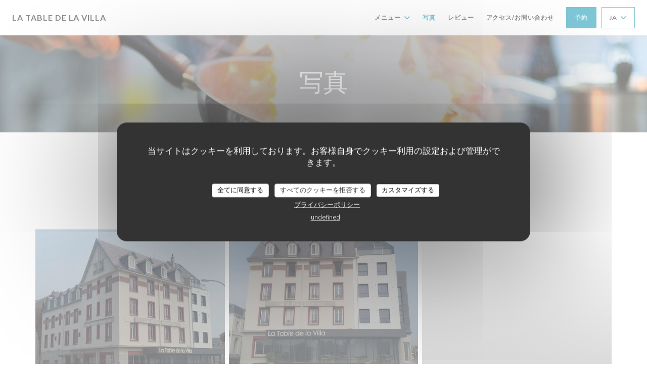

--- FILE ---
content_type: text/html; charset=UTF-8
request_url: https://www.restaurant-lavillamarine.fr/ja/photos/
body_size: 14862
content:
<!DOCTYPE html>
<!--[if lt IE 7]>      <html class="no-js lt-ie9 lt-ie8 lt-ie7" lang="ja"> <![endif]-->
<!--[if IE 7]>         <html class="no-js lt-ie9 lt-ie8" lang="ja"> <![endif]-->
<!--[if IE 8]>         <html class="no-js lt-ie9" lang="ja"> <![endif]-->
<!--[if gt IE 8]><!-->
<html class="no-js" lang="ja">
	<!--<![endif]-->

	<head>
	<!-- Meta -->
	<meta charset="utf-8">
	<meta http-equiv="X-UA-Compatible" content="IE=edge" />
	<meta name="viewport" content="width=device-width, initial-scale=1">
	<title>写真、雰囲気、料理</title>

	<!-- Includes -->
	<meta name="description" content="La Table de la Villaレストランの雰囲気を発見する..." />



<link rel="canonical" href="https://www.restaurant-lavillamarine.fr/ja/photos/" />

<!-- Facebook Like and Google -->
<meta property="og:title" content="写真、雰囲気、料理 " />
<meta property="og:type" content="website" />
<meta property="og:url" content="http://www.restaurant-lavillamarine.fr/ja/photos/" />
<meta property="og:image" content="https://ugc.zenchef.com/3/2/7/0/3/2/1/0/6/5/2/1503587484_466/44764f0a588139870609b19dcfc18bd7.website.jpg" />
<meta property="og:site_name" content="Zenchef" />
<meta property="fb:admins" content="685299127" />
<meta property="place:location:latitude" content="50.062657" />
<meta property="place:location:longitude" content="1.375568" />
<meta property="og:description" content="La Table de la Villaレストランの雰囲気を発見する..." />

<meta name="google-site-verification" content="BpAjC-usjTeb6cu-hUVVUqCyGaOAHvlW-XOy4RcDYqs" />

<script>
	window.restaurantId = 327032;
	window.lang = "ja";
	window.API_URL = "//api.zenchef.com/api/v1/";
</script>

	<link rel="alternate" hreflang="x-default" href="https://www.restaurant-lavillamarine.fr/photos/" />
<link rel="alternate" hreflang="ja" href="https://www.restaurant-lavillamarine.fr/ja/photos/" />
    <link rel="alternate" hreflang="en" href="https://www.restaurant-lavillamarine.fr/en/photos/" />
    <link rel="alternate" hreflang="es" href="https://www.restaurant-lavillamarine.fr/es/fotografias/" />
    <link rel="alternate" hreflang="it" href="https://www.restaurant-lavillamarine.fr/it/foto/" />
    <link rel="alternate" hreflang="de" href="https://www.restaurant-lavillamarine.fr/de/fotos/" />
    <link rel="alternate" hreflang="fr" href="https://www.restaurant-lavillamarine.fr/" />
    <link rel="alternate" hreflang="pt" href="https://www.restaurant-lavillamarine.fr/pt/fotos/" />
    <link rel="alternate" hreflang="ru" href="https://www.restaurant-lavillamarine.fr/ru/photos/" />
    <link rel="alternate" hreflang="cs" href="https://www.restaurant-lavillamarine.fr/cs/fotografie/" />
    <link rel="alternate" hreflang="zh" href="https://www.restaurant-lavillamarine.fr/zh/photos/" />
    <link rel="alternate" hreflang="nl" href="https://www.restaurant-lavillamarine.fr/nl/fotos/" />
    <link rel="alternate" hreflang="el" href="https://www.restaurant-lavillamarine.fr/el/photos/" />
	<link rel="shortcut icon" href="https://ugc.zenchef.com/3/2/7/0/3/2/1/0/6/5/2/1497883753_325/81e40f0463ce19839ce302f3ac912a36.thumb.png" />
	<!-- Preconnect to CDNs for faster resource loading -->
	<link rel="preconnect" href="https://cdnjs.cloudflare.com" crossorigin>
	<link rel="preconnect" href="https://fonts.googleapis.com" crossorigin>
	<link rel="preconnect" href="https://fonts.gstatic.com" crossorigin>

	<!-- Google Web Fonts -->
	<link href='//fonts.googleapis.com/css?family=Lato:300,300i,400,400i,700,700i,900,900i&display=swap' rel='stylesheet' media='print' onload="this.media='all'">

<noscript>
  <style>
    /* Ensure fonts load in browsers with JavaScript disabled */
    [media='print'].font-fallback {
      media: all !important;
    }
  </style>
</noscript>
	<!-- Critical CSS Inline -->
	<style>
		/* Critical styles for above-the-fold content */
		body {margin: 0;}
        		.container {width: 100%; max-width: 1200px; margin: 0 auto;}
        	</style>

	<!-- Critical CSS -->
	<link rel="stylesheet" href="/css/globals/normalize.css">
	<link rel="stylesheet" href="/css/globals/accessibility.css">
	<link rel="stylesheet" href="/css/globals/11/008faf/lato/_default_/style.css">

	<!-- Non-critical CSS -->
	<link rel="stylesheet" href="//cdnjs.cloudflare.com/ajax/libs/fancybox/3.5.7/jquery.fancybox.min.css" media="print" onload="this.media='all'">
	<link rel="stylesheet" href="/css/globals/backdrop.css" media="print" onload="this.media='all'">
	<link rel="stylesheet" href="/css/globals/shift-away-subtle.css" media="print" onload="this.media='all'">
	<link rel="stylesheet" href="/css/globals/icomoon.css" media="print" onload="this.media='all'">
	<link rel="stylesheet" href="/css/globals/fontawesome.css" media="print" onload="this.media='all'">
				<link rel="stylesheet" href="/css/globals/11/008faf/lato/_default_/nav.css" media="print" onload="this.media='all'">
	<link rel="stylesheet" href="/css/globals/11/008faf/lato/_default_/menus.css" media="print" onload="this.media='all'">
	<link rel="stylesheet" href="/css/css_11/008faf/lato/_default_/main.css?v=23" media="print" onload="this.media='all'">

	<!-- Fallback for browsers without JS -->
	<noscript>
		<link rel="stylesheet" href="//cdnjs.cloudflare.com/ajax/libs/fancybox/3.5.7/jquery.fancybox.min.css">
		<link rel="stylesheet" href="/css/globals/backdrop.css">
		<link rel="stylesheet" href="/css/globals/shift-away-subtle.css">
		<link rel="stylesheet" href="/css/globals/icomoon.css">
		<link rel="stylesheet" href="/css/globals/fontawesome.css">
		<link rel="stylesheet" href="/css/globals/11/008faf/lato/_default_/nav.css">
		<link rel="stylesheet" href="/css/globals/11/008faf/lato/_default_/menus.css">
		<link rel="stylesheet" href="/css/css_11/008faf/lato/_default_/main.css?v=23">
	</noscript>

	<style>
  </style>


	<!-- Widget URL -->
	<script>
		var hasNewBookingWidget = 1;
	</script>
</head>

	<body class="current-page-gallery">
		<a href="#main-content" class="skip-link sr-only-focusable">メインコンテンツへスキップ</a>

		<!-- Header -->
		<nav class="nav " role="navigation" aria-label="メインナビゲーション">
	<div class="homelink">
			<a class="no-logo" href="/ja/" title="ホーム La Table de la Villa">	
			La Table de la Villa		</a>
	</div>
	<div class="nav-items-wrap ">
		<ul class="nav__items">
	<!-- Menu -->
			<li class="nav__item dropdown-wrap nav__item--menus">
			<a title="メニュー" href="/ja/menus/">メニュー <i class="fa fa-angle-down"></i></a>
			<ul class="dropdown">
									<li>
						<a href="/ja/menus/#menu-350662">NOTRE CARTE</a>
					</li>
									<li>
						<a href="/ja/menus/#menu-447035">MENU VILLA & FORMULE 2 PLATS</a>
					</li>
							</ul>
		</li>
	
	<!-- Gallery -->
			<li class="nav__item nav__item--gallery">
			<a title="写真" href="/ja/photos/">写真</a>
		</li>
	
	
	<!-- Reviews -->
			<li class="nav__item nav__item--reviews">
			<a title="レビュー" href="/ja/reviews/">レビュー</a>
		</li>
	
	<!-- Events -->
	
	<!-- Press -->
	
	<!-- Restaurants -->
	
	<!-- Custom page -->
	
	<!-- Custom link -->
	
	<!-- Custom button -->
	
	<!-- Contact -->
	<li class="nav__item nav__item--contact">
		<a title="アクセス/お問い合わせ" href="/ja/address-contact/">アクセス/お問い合わせ</a>
	</li>

	<!-- Language -->
	
	<!-- Buttons -->
	</ul>

		<div class="nav__buttons">
			<!-- Buttons -->
			<div class="buttons-wrap-header">
							<a
			class="btn btn--std btn--booking iframe--widget"
            data-zc-action="open">
						予約 					</a>
	
				</div>

			<!-- Language -->
			<div class="dropdown-wrap drodown-wrap--lang btn btn--light">
	<span>
				JA		<i class="fa fa-angle-down"></i>
	</span>
	<ul class="dropdown">
					<li class="lang lang-en">
				<a href="/en/photos/">
										EN				</a>
			</li>
					<li class="lang lang-es">
				<a href="/es/fotografias/">
										ES				</a>
			</li>
					<li class="lang lang-it">
				<a href="/it/foto/">
										IT				</a>
			</li>
					<li class="lang lang-de">
				<a href="/de/fotos/">
										DE				</a>
			</li>
					<li class="lang lang-fr">
				<a href="/photos/">
										FR				</a>
			</li>
					<li class="lang lang-pt">
				<a href="/pt/fotos/">
										PT				</a>
			</li>
					<li class="lang lang-ru">
				<a href="/ru/photos/">
										RU				</a>
			</li>
					<li class="lang lang-cs">
				<a href="/cs/fotografie/">
										CS				</a>
			</li>
					<li class="lang lang-zh">
				<a href="/zh/photos/">
										ZH				</a>
			</li>
					<li class="lang lang-nl">
				<a href="/nl/fotos/">
										NL				</a>
			</li>
					<li class="lang lang-el">
				<a href="/el/photos/">
										EL				</a>
			</li>
			</ul>
</div>

			<!-- Toggle Menu -->
			<div class="burger-button" onclick="display_burger_menu()" role="button" tabindex="0" aria-label="メニューを開く/閉じる" aria-expanded="false" aria-controls="burger-menu">
				<span class="burger-button__item"></span>
				<span class="burger-button__item"></span>
				<span class="burger-button__item"></span>
			</div>
		</div>
	</div>
</nav>

<!-- Burger Menu -->
<div class="burger-menu " id="burger-menu" role="dialog" aria-modal="true" aria-label="メインナビゲーション">
	<div class="burger-menu-items-wrap">
		<ul class="burger-menu__items">
			<!-- Menu -->
							<li class="burger-menu__item burger-menu__item--menus dropdown-wrap">
					<span>
						<a class="burger-menu__dropdown-link" title="メニュー" href="/ja/menus/">メニュー</a>
						<i class="fa fa-angle-down" onclick="display_burger_dropdown(this)" role="button" tabindex="0" aria-label="サブメニューを展開" aria-expanded="false"></i>
					</span>
					<ul class="dropdown">
													<li>
								<a onclick="remove_burger_menu()" href="/ja/menus/#menu-350662">NOTRE CARTE</a>
							</li>
													<li>
								<a onclick="remove_burger_menu()" href="/ja/menus/#menu-447035">MENU VILLA & FORMULE 2 PLATS</a>
							</li>
											</ul>
				</li>
			
			<!-- Gallery -->
							<li class="burger-menu__item burger-menu__item--gallery">
					<a title="写真" href="/ja/photos/">写真</a>
				</li>
			
			
			<!-- Reviews -->
							<li class="burger-menu__item burger-menu__item--reviews">
					<a title="レビュー" href="/ja/reviews/">レビュー</a>
				</li>
			
			<!-- Events -->
			
			<!-- Press -->
			
			<!-- Restaurants -->
			
			<!-- Custom page -->
			
			<!-- Custom link -->
			
			<!-- Custom button -->
			
			<!-- Contact -->
			<li class="burger-menu__item burger-menu__item--contact">
				<a title="アクセス/お問い合わせ" href="/ja/address-contact/">アクセス/お問い合わせ</a>
			</li>
		</ul>

		<!-- Buttons -->
		<div class="buttons-wrap-header">
						<a
			class="btn btn--std btn--booking iframe--widget"
            data-zc-action="open">
						予約 					</a>
	
			</div>

		<!-- Language -->
		<ul class="language-list">
			<li class="lang lang-en">
					<a class="btn-circle btn--small btn--ghost" href="/en/photos/">
				EN			</a>
				</li>
			<li class="lang lang-es">
					<a class="btn-circle btn--small btn--ghost" href="/es/fotografias/">
				ES			</a>
				</li>
			<li class="lang lang-it">
					<a class="btn-circle btn--small btn--ghost" href="/it/foto/">
				IT			</a>
				</li>
			<li class="lang lang-de">
					<a class="btn-circle btn--small btn--ghost" href="/de/fotos/">
				DE			</a>
				</li>
			<li class="lang lang-fr">
					<a class="btn-circle btn--small btn--ghost" href="/photos/">
				FR			</a>
				</li>
			<li class="lang lang-pt">
					<a class="btn-circle btn--small btn--ghost" href="/pt/fotos/">
				PT			</a>
				</li>
			<li class="lang lang-ru">
					<a class="btn-circle btn--small btn--ghost" href="/ru/photos/">
				RU			</a>
				</li>
			<li class="lang lang-cs">
					<a class="btn-circle btn--small btn--ghost" href="/cs/fotografie/">
				CS			</a>
				</li>
			<li class="lang lang-zh">
					<a class="btn-circle btn--small btn--ghost" href="/zh/photos/">
				ZH			</a>
				</li>
			<li class="lang lang-nl">
					<a class="btn-circle btn--small btn--ghost" href="/nl/fotos/">
				NL			</a>
				</li>
			<li class="lang lang-el">
					<a class="btn-circle btn--small btn--ghost" href="/el/photos/">
				EL			</a>
				</li>
	</ul>

		<!-- Social media -->
			<ul class="social-media-wrap">
					<li  >
				<a class="btn-square btn--light" href="https://fr-fr.facebook.com/hotellavillamarine/" rel="noreferer,noopener" target="_blank" title="Facebook">
					<i class="fab fa-facebook" aria-hidden="true"></i>
					<span class="sr-only">Facebook ((新しいウィンドウで開きます))</span>
				</a>
			</li>
		
		
					<li  >
				<a class="btn-square btn--light" href="https://www.instagram.com/hotel_la_villa_marine/?hl=fr" rel="noreferer,noopener" target="_blank" title="Instagram">
					<i class="fab fa-instagram" aria-hidden="true"></i>
					<span class="sr-only">Instagram ((新しいウィンドウで開きます))</span>
				</a>
			</li>
			</ul>
	</div>
</div>

<!-- Hero Picture -->
<div class="hero-picture hero-picture--small reveal" style="background-image: url('https://www.restaurant-lavillamarine.fr/i/la-table-de-la-villa/pages/gallery.small_original.jpg');">
	<div class="hero-picture__content page-content page-content--xl">
		<h1 class="hero-picture__title text--center reveal-2">写真</h1>
	</div>
</div>
<div class="page-content-wrap grid grid-1-col grid-gap-md">
	<section class="s--gallery page-content page-content--xl reveal">
		<div class="albums-wrap reveal-1">
						<div class="album album--gallery" id="la-table-de-la-villa">
				<h2 class="album__title">"La Table de la Villa"</h2>
								<div class="album__photos grid grid-3-col grid-gap-xs">
											<a class="album__link" href="https://www.restaurant-lavillamarine.fr/i/la-table-de-la-villa-367805/3/2/7/0/3/2/1/0/6/5/2/1503587484_466/44764f0a588139870609b19dcfc18bd7.jpg" data-fancybox="images">
							<img class="album__photo" src="https://www.restaurant-lavillamarine.fr/i/la-table-de-la-villa-367805/3/2/7/0/3/2/1/0/6/5/2/1503587484_466/44764f0a588139870609b19dcfc18bd7.website.jpg" alt="La Table de la Villa " title="La Table de la Villa ">
							
							
							<div class="album-photo__overlay">
								<i class="fas fa-expand-alt"></i>
							</div>
						</a>
											<a class="album__link" href="https://www.restaurant-lavillamarine.fr/i/la-table-de-la-villa-367806/3/2/7/0/3/2/1/0/6/5/2/1503587485_320/4294574eb6712914fce823a35660d137.png" data-fancybox="images">
							<img class="album__photo" src="https://www.restaurant-lavillamarine.fr/i/la-table-de-la-villa-367806/3/2/7/0/3/2/1/0/6/5/2/1503587485_320/4294574eb6712914fce823a35660d137.website.png" alt="La Table de la Villa " title="La Table de la Villa ">
							
							
							<div class="album-photo__overlay">
								<i class="fas fa-expand-alt"></i>
							</div>
						</a>
											<a class="album__link" href="https://www.restaurant-lavillamarine.fr/i/la-table-de-la-villa-196112/327032/10652/531851105bf3a5.84834525.jpg" data-fancybox="images">
							<img class="album__photo" src="https://www.restaurant-lavillamarine.fr/i/la-table-de-la-villa-196112/327032/10652/531851105bf3a5.84834525.website.jpg" alt="La Table de la Villa " title="La Table de la Villa ">
							
							
							<div class="album-photo__overlay">
								<i class="fas fa-expand-alt"></i>
							</div>
						</a>
											<a class="album__link" href="https://www.restaurant-lavillamarine.fr/i/la-table-de-la-villa-189822/327032/8672/53021ff951bdc2.89329808.jpg" data-fancybox="images">
							<img class="album__photo" src="https://www.restaurant-lavillamarine.fr/i/la-table-de-la-villa-189822/327032/8672/53021ff951bdc2.89329808.website.jpg" alt="La Table de la Villa " title="La Table de la Villa ">
							
							
							<div class="album-photo__overlay">
								<i class="fas fa-expand-alt"></i>
							</div>
						</a>
											<a class="album__link" href="https://www.restaurant-lavillamarine.fr/i/la-table-de-la-villa-189812/327032/8672/53021ff749cdd5.37735913.jpg" data-fancybox="images">
							<img class="album__photo" src="https://www.restaurant-lavillamarine.fr/i/la-table-de-la-villa-189812/327032/8672/53021ff749cdd5.37735913.website.jpg" alt="La Table de la Villa " title="La Table de la Villa ">
							
							
							<div class="album-photo__overlay">
								<i class="fas fa-expand-alt"></i>
							</div>
						</a>
											<a class="album__link" href="https://www.restaurant-lavillamarine.fr/i/la-table-de-la-villa-196122/327032/10652/531851254af184.48718147.jpg" data-fancybox="images">
							<img class="album__photo" src="https://www.restaurant-lavillamarine.fr/i/la-table-de-la-villa-196122/327032/10652/531851254af184.48718147.website.jpg" alt="La Table de la Villa " title="La Table de la Villa ">
							
							
							<div class="album-photo__overlay">
								<i class="fas fa-expand-alt"></i>
							</div>
						</a>
											<a class="album__link" href="https://www.restaurant-lavillamarine.fr/i/la-table-de-la-villa-189832/327032/8672/53021ffb260932.37520736.jpg" data-fancybox="images">
							<img class="album__photo" src="https://www.restaurant-lavillamarine.fr/i/la-table-de-la-villa-189832/327032/8672/53021ffb260932.37520736.website.jpg" alt="La Table de la Villa " title="La Table de la Villa ">
							
							
							<div class="album-photo__overlay">
								<i class="fas fa-expand-alt"></i>
							</div>
						</a>
											<a class="album__link" href="https://www.restaurant-lavillamarine.fr/i/la-table-de-la-villa-189842/327032/8672/53021ffd0c97a2.92586379.jpg" data-fancybox="images">
							<img class="album__photo" src="https://www.restaurant-lavillamarine.fr/i/la-table-de-la-villa-189842/327032/8672/53021ffd0c97a2.92586379.website.jpg" alt="La Table de la Villa " title="La Table de la Villa ">
							
							
							<div class="album-photo__overlay">
								<i class="fas fa-expand-alt"></i>
							</div>
						</a>
											<a class="album__link" href="https://www.restaurant-lavillamarine.fr/i/la-table-de-la-villa-360937/3/2/7/0/3/2/1/0/6/5/2/1497536874_261/0629007ab6d891f73544384aa31bdca5.png" data-fancybox="images">
							<img class="album__photo" src="https://www.restaurant-lavillamarine.fr/i/la-table-de-la-villa-360937/3/2/7/0/3/2/1/0/6/5/2/1497536874_261/0629007ab6d891f73544384aa31bdca5.website.png" alt="La Table de la Villa " title="La Table de la Villa ">
							
							
							<div class="album-photo__overlay">
								<i class="fas fa-expand-alt"></i>
							</div>
						</a>
											<a class="album__link" href="https://www.restaurant-lavillamarine.fr/i/la-table-de-la-villa-360945/3/2/7/0/3/2/1/0/6/5/2/1497537192_129/b8c4061dbb0ef356c1b36c3605ac483e.png" data-fancybox="images">
							<img class="album__photo" src="https://www.restaurant-lavillamarine.fr/i/la-table-de-la-villa-360945/3/2/7/0/3/2/1/0/6/5/2/1497537192_129/b8c4061dbb0ef356c1b36c3605ac483e.website.png" alt="La Table de la Villa " title="La Table de la Villa ">
							
							
							<div class="album-photo__overlay">
								<i class="fas fa-expand-alt"></i>
							</div>
						</a>
											<a class="album__link" href="https://www.restaurant-lavillamarine.fr/i/la-table-de-la-villa-367809/3/2/7/0/3/2/1/0/6/5/2/1503587558_270/8f25f59bc7e0548f7dbc8caf89dee948.png" data-fancybox="images">
							<img class="album__photo" src="https://www.restaurant-lavillamarine.fr/i/la-table-de-la-villa-367809/3/2/7/0/3/2/1/0/6/5/2/1503587558_270/8f25f59bc7e0548f7dbc8caf89dee948.website.png" alt="La Table de la Villa " title="La Table de la Villa ">
							
							
							<div class="album-photo__overlay">
								<i class="fas fa-expand-alt"></i>
							</div>
						</a>
											<a class="album__link" href="https://www.restaurant-lavillamarine.fr/i/la-table-de-la-villa-546935/3/2/7/0/3/2/1/0/6/5/2/1653025661_310/9dec58a6d24c56c7d3a213bb6ba436d8.png" data-fancybox="images">
							<img class="album__photo" src="https://www.restaurant-lavillamarine.fr/i/la-table-de-la-villa-546935/3/2/7/0/3/2/1/0/6/5/2/1653025661_310/9dec58a6d24c56c7d3a213bb6ba436d8.website.png" alt="La Table de la Villa " title="La Table de la Villa ">
							
							
							<div class="album-photo__overlay">
								<i class="fas fa-expand-alt"></i>
							</div>
						</a>
											<a class="album__link" href="https://www.restaurant-lavillamarine.fr/i/la-table-de-la-villa-546936/3/2/7/0/3/2/1/0/6/5/2/1653025670_272/be2fd630ace347cb48c925fc350c5e94.png" data-fancybox="images">
							<img class="album__photo" src="https://www.restaurant-lavillamarine.fr/i/la-table-de-la-villa-546936/3/2/7/0/3/2/1/0/6/5/2/1653025670_272/be2fd630ace347cb48c925fc350c5e94.website.png" alt="La Table de la Villa " title="La Table de la Villa ">
							
							
							<div class="album-photo__overlay">
								<i class="fas fa-expand-alt"></i>
							</div>
						</a>
											<a class="album__link" href="https://www.restaurant-lavillamarine.fr/i/la-table-de-la-villa-546938/3/2/7/0/3/2/1/0/6/5/2/1653025692_443/2ac93a80baf1de81a2da44595300fc0b.png" data-fancybox="images">
							<img class="album__photo" src="https://www.restaurant-lavillamarine.fr/i/la-table-de-la-villa-546938/3/2/7/0/3/2/1/0/6/5/2/1653025692_443/2ac93a80baf1de81a2da44595300fc0b.website.png" alt="La Table de la Villa " title="La Table de la Villa ">
							
							
							<div class="album-photo__overlay">
								<i class="fas fa-expand-alt"></i>
							</div>
						</a>
											<a class="album__link" href="https://www.restaurant-lavillamarine.fr/i/la-table-de-la-villa-546940/3/2/7/0/3/2/1/0/6/5/2/1653025701_105/8b231d242a447e21445b155b33e9cd99.png" data-fancybox="images">
							<img class="album__photo" src="https://www.restaurant-lavillamarine.fr/i/la-table-de-la-villa-546940/3/2/7/0/3/2/1/0/6/5/2/1653025701_105/8b231d242a447e21445b155b33e9cd99.website.png" alt="La Table de la Villa " title="La Table de la Villa ">
							
							
							<div class="album-photo__overlay">
								<i class="fas fa-expand-alt"></i>
							</div>
						</a>
											<a class="album__link" href="https://www.restaurant-lavillamarine.fr/i/la-table-de-la-villa-546941/3/2/7/0/3/2/1/0/6/5/2/1653025711_158/e03e4b7df410299ca725fc4d32784fe9.png" data-fancybox="images">
							<img class="album__photo" src="https://www.restaurant-lavillamarine.fr/i/la-table-de-la-villa-546941/3/2/7/0/3/2/1/0/6/5/2/1653025711_158/e03e4b7df410299ca725fc4d32784fe9.website.png" alt="La Table de la Villa " title="La Table de la Villa ">
							
							
							<div class="album-photo__overlay">
								<i class="fas fa-expand-alt"></i>
							</div>
						</a>
											<a class="album__link" href="https://www.restaurant-lavillamarine.fr/i/la-table-de-la-villa-546942/3/2/7/0/3/2/1/0/6/5/2/1653025719_431/5b57a0f3cc13efa58cdadab08a7ebdd5.png" data-fancybox="images">
							<img class="album__photo" src="https://www.restaurant-lavillamarine.fr/i/la-table-de-la-villa-546942/3/2/7/0/3/2/1/0/6/5/2/1653025719_431/5b57a0f3cc13efa58cdadab08a7ebdd5.website.png" alt="La Table de la Villa " title="La Table de la Villa ">
							
							
							<div class="album-photo__overlay">
								<i class="fas fa-expand-alt"></i>
							</div>
						</a>
											<a class="album__link" href="https://www.restaurant-lavillamarine.fr/i/la-table-de-la-villa-546943/3/2/7/0/3/2/1/0/6/5/2/1653025725_376/fa2c4856bd0a1497ea0bcca18d3df362.png" data-fancybox="images">
							<img class="album__photo" src="https://www.restaurant-lavillamarine.fr/i/la-table-de-la-villa-546943/3/2/7/0/3/2/1/0/6/5/2/1653025725_376/fa2c4856bd0a1497ea0bcca18d3df362.website.png" alt="La Table de la Villa " title="La Table de la Villa ">
							
							
							<div class="album-photo__overlay">
								<i class="fas fa-expand-alt"></i>
							</div>
						</a>
									</div>
			</div>
				</div>
	</section>

	</div>

<footer>
	<div class="footer__top">
		<div class="footer-top__content page-content page-content--xl text--sm grid grid-4-col grid-gap-md">
			<div class="footer__infos">
				<h3>La Table de la Villa</h3>
				<div class="grid grid-1-col grid-gap-xs">
					<a class="restaurant-address" href="https://www.google.com/maps/dir/?api=1&destination=La+Table+de+la+Villa+1+PLACE+PIERRE+S%C3%89MARD++76470+LE+TR%C3%89PORT+fr" target="_blank" rel="noreferer,noopener">
	1 PLACE PIERRE SÉMARD		76470 LE TRÉPORT	<span class="sr-only"> ((新しいウィンドウで開きます))</span>
</a>
					<a class="restaurant-phone" href="tel:0235860222">02 35 86 02 22</a>                    				</div>
			</div>
			<div class="footer__btns">
				<h5>ご予約</h5>
				<hr class="divider--white divider--small">
				<div class="grid grid-1-col grid-gap-sm">
								<a
			class="btn btn--std btn--small btn--booking iframe--widget"
            data-zc-action="open">
						予約 					</a>
	
					</div>
			</div>
			<div class="footer__socials">
				<h5>フォローしてください</h5>
				<hr class="divider--white divider--small">
					<ul class="social-media-wrap">
					<li  >
				<a class="btn-square btn--light btn--small" href="https://fr-fr.facebook.com/hotellavillamarine/" rel="noreferer,noopener" target="_blank" title="Facebook">
					<i class="fab fa-facebook" aria-hidden="true"></i>
					<span class="sr-only">Facebook ((新しいウィンドウで開きます))</span>
				</a>
			</li>
		
		
					<li  >
				<a class="btn-square btn--light btn--small" href="https://www.instagram.com/hotel_la_villa_marine/?hl=fr" rel="noreferer,noopener" target="_blank" title="Instagram">
					<i class="fab fa-instagram" aria-hidden="true"></i>
					<span class="sr-only">Instagram ((新しいウィンドウで開きます))</span>
				</a>
			</li>
			</ul>
				<a data-fancybox data-type="iframe" href="//nl.zenchef.com/optin-form.php?rpid=rpid_8CVBQNBQ&lang=ja" class="btn btn--std btn--small btn--newsletter" rel="noreferer,noopener" target="_blank">
		ニュースレター	</a>
			</div>
						<div class="footer__rewards">
				<h5>報酬</h5>
				<hr class="divider--white divider--small">
					<div class="rewards-wrap">
					<div class="reward tippy" data-tippy-content="Maître Restaurateur">
				<img src="/img/rewards/reward_maitre-restaurateur.png" alt="料理長"/>
			</div>
		
					<div class="reward tippy" data-tippy-content="Fait Maison">
				<img src="/img/rewards/reward_fait-maison.png" alt="Fait maison"/>
			</div>
		
				
		
		
		
		
		
		
		
		
		<!--  -->
	</div>
			</div>
					</div>
	</div>
	<div class="footer__bottom">
		<div class="footer-bottom__content flex-wrap page-content page-content--xl text--sm">
			<p class="footer__copyright">
	&copy; 2026 La Table de la Villa — このレストランウェブサイトの作成者 	<a href="https://www.zenchef.com/" rel="noopener" target="_blank" class="zcf-link">Zenchef<span class="sr-only"> ((新しいウィンドウで開きます))</span></a>
</p>
			<p class="footer__links">
    	<a class="separator-tiny" href="/ja/hoteki-joho/" rel="nofollow" target="_blank">免責<span class="sr-only"> ((新しいウィンドウで開きます))</span></a>
	<a class="separator-tiny" href="https://bookings.zenchef.com/gtc?rid=327032&host=www.restaurant-lavillamarine.fr" rel="nofollow" target="_blank">利用規約<span class="sr-only"> ((新しいウィンドウで開きます))</span></a>
	<a class="separator-tiny" href="/ja/puraibashi-porishi/" rel="nofollow" target="_blank">個人情報保護方針<span class="sr-only"> ((新しいウィンドウで開きます))</span></a>
	<a class="separator-tiny" href="/ja/cookie-policy/" rel="nofollow" target="_blank">クッキー ポリシー<span class="sr-only"> ((新しいウィンドウで開きます))</span></a>
</p>
		</div>
	</div>
</footer>

<!-- Loader -->
<div class="loader-wrap loader-wrap--">
	<div class="loader">
		<div class="homelink">
			<a class="no-logo" href="/ja/" title="ホーム La Table de la Villa">	
			La Table de la Villa		</a>
	</div>	</div>
</div>
<!-- JS -->
<script>
	var template = '11';
	var templateIdForWidget = '11';
</script>
<script src="//ajax.googleapis.com/ajax/libs/jquery/3.4.1/jquery.min.js"></script>
<script src="/js/libs/jquery.form.js?v=23"></script>
<script src="/js/libs/jquery.validate.js?v=23"></script>
<script src="/js/libs/jquery.validate.ajax.js?v=23"></script>
<!-- <script src="/js/libs/modernizr-3.6.0.min.js?v=23"></script> -->
<script src="//cdnjs.cloudflare.com/ajax/libs/fancybox/3.5.7/jquery.fancybox.min.js"></script>
<script src="/js/libs/popper.min.js?v=23"></script>
<script src="/js/libs/tippy-bundle.iife.min.js?v=23"></script>

<script src="/js/globals/script.js?v=23"></script>
<script src="/js/globals/getRestoIdKonamiCode.js?v=23"></script>

	<script src="/js/js_11/main.js?v=23"></script>




<!-- Includes -->
<div id="modal-contact" class="modal" style="display: none; max-width: 500px;">
	<h3>お問い合わせはこちら<br />
以下のフォームにご記入ください。</h3>
	<form name="contact-form" class="form" id="contact-form" action="#" novalidate="novalidate">
	<input type="hidden" name="restaurant_public_id" id="restaurant_public_id" value="rpid_8CVBQNBQ">
	<input type="hidden" name="lang" id="lang" value="ja">
	<input type="hidden" name="token" id="token" value="1d917db7e372118157913744861b7278">

	<div class="input--small">
		<input type="text" name="firstname" id="firstname" value="" placeholder="名 *" aria-label="名" autocomplete="given-name" required="required" aria-required="true" title="入力必須">
	</div>

	<div class="input--small">
		<input type="text" name="lastname" id="lastname" value="" placeholder="姓 *" aria-label="姓" autocomplete="family-name" required="required" aria-required="true" title="入力必須">
	</div>

	<div class="input--small">
		<input type="email" name="email" id="email" value="" placeholder="メールアドレス *" aria-label="メールアドレス" autocomplete="email" required="required" aria-required="true" title="入力必須" data-msg-email="有効なメールアドレスを入力してください。">
	</div>

	<div class="input--small">
		<input type="text" name="phone" id="phone" value="" placeholder="電話番号 *" aria-label="電話番号" autocomplete="tel" required="required" aria-required="true" title="入力必須">
	</div>

	<div class="input--full">
		<textarea name="message" id="message" placeholder="メッセージ" aria-label="メッセージ" rows="6"></textarea>
	</div>
        <div class="input--full" style="font-size:10px !important;">
        In accordance with data protection regulations, you have the right to opt out of marketing communications. UK residents can register with the Telephone Preference Service at <a href="https://www.tpsonline.org.uk" target="_blank" rel="noopener noreferrer">tpsonline.org.uk</a>. US residents can register at <a href="https://www.donotcall.gov" target="_blank" rel="noopener noreferrer">donotcall.gov</a>. For more information about how we process your data, please see our <a href="/ja/puraibashi-porishi/" target="_blank">privacy policy</a>.    </div>
    
	<input class="btn btn--std input--full" type="submit" id="send" value="送信">

	<div class="step2 hidden">
		<strong>Thank you!</strong>メッセージを受け取りました。<br> 予約のリクエストは、直接「予約」ボタンをクリックしてください。	</div>
</form>
</div>    <script id="restaurantJsonLd" type="application/ld+json">
{
    "@context":"https://schema.googleapis.com"
    ,"@type":"Restaurant"
    ,"@id":"https://www.restaurant-lavillamarine.fr"
    ,"image":"https://ugc.zenchef.com/3/2/7/0/3/2/1/0/6/5/2/1503587484_466/44764f0a588139870609b19dcfc18bd7.website.jpg"
    ,"name":"La Table de la Villa"
    ,"address":{
        "@type":"PostalAddress",
        "addressLocality":"LE TRÉPORT",
        "postalCode":"76470",
        "streetAddress":"1 PLACE PIERRE SÉMARD",
        "addressCountry":"FR",
        "addressRegion":"LE TRÉPORT"
    }
    ,"priceRange":"€€€"
    ,"servesCuisine":["\u30d5\u30e9\u30f3\u30b9\u8a9e"]    ,"telephone":"0235860222"
    ,"url":"https://www.restaurant-lavillamarine.fr"
    ,"geo":{
        "@type":"GeoCoordinates",
        "latitude":"50.062657",
        "longitude":"1.375568"
    }
        ,"logo":"https://ugc.zenchef.com/3/2/7/0/3/2/1/0/6/5/2/1503587484_466/44764f0a588139870609b19dcfc18bd7.website.jpg"
    
        ,"potentialAction":[
    {
        "@type":"ReserveAction",
        "target":{
            "@type":"EntryPoint",
            "urlTemplate":"https://www.restaurant-lavillamarine.fr/ja/teburu-o-yoyaku-suru/?lang=ja&rid=327032",
            "inLanguage":"ja",
            "actionPlatform":[
                "http://schema.org/MobileWebPlatform",
                "http://schema.org/DesktopWebPlatform",
                "http://schema.org/IOSPlatform",
                "http://schema.org/AndroidPlatform"
            ]
        },
        "result":{
            "@type":"FoodEstablishmentReservation",
            "name":"予約 "
        }
    }
    ]
    
        ,"aggregateRating": {
        "@type": "AggregateRating",
	    "worstRating": "0",
	    "bestRating": "5",
	    "ratingValue": "4.4",
	    "ratingCount": "398"
	}
	
        ,"acceptsReservations" : "yes"
    
    ,"hasMenu":"https://www.restaurant-lavillamarine.fr/ja/menus/"

    
    
    
    
                ,"award": ""
            
        ,"photo": [
    
                        {
                            "@type": "ImageObject",
                            "caption": "",
                            "thumbnail": "https://ugc.zenchef.com/3/2/7/0/3/2/1/0/6/5/2/1503587484_466/44764f0a588139870609b19dcfc18bd7.thumb.jpg",
                            "contentUrl": "https://ugc.zenchef.com/3/2/7/0/3/2/1/0/6/5/2/1503587484_466/44764f0a588139870609b19dcfc18bd7.clandscape_hd.jpg",
                            "representativeOfPage": "true"
                        },
                        {
                            "@type": "ImageObject",
                            "caption": "",
                            "thumbnail": "https://ugc.zenchef.com/3/2/7/0/3/2/1/0/6/5/2/1503587485_320/4294574eb6712914fce823a35660d137.thumb.png",
                            "contentUrl": "https://ugc.zenchef.com/3/2/7/0/3/2/1/0/6/5/2/1503587485_320/4294574eb6712914fce823a35660d137.clandscape_hd.png",
                            "representativeOfPage": "true"
                        },
                        {
                            "@type": "ImageObject",
                            "caption": "",
                            "thumbnail": "https://ugc.zenchef.com/327032/10652/531851105bf3a5.84834525.thumb.jpg",
                            "contentUrl": "https://ugc.zenchef.com/327032/10652/531851105bf3a5.84834525.clandscape_hd.jpg",
                            "representativeOfPage": "true"
                        },
                        {
                            "@type": "ImageObject",
                            "caption": "",
                            "thumbnail": "https://ugc.zenchef.com/327032/8672/53021ff951bdc2.89329808.thumb.jpg",
                            "contentUrl": "https://ugc.zenchef.com/327032/8672/53021ff951bdc2.89329808.clandscape_hd.jpg",
                            "representativeOfPage": "true"
                        },
                        {
                            "@type": "ImageObject",
                            "caption": "",
                            "thumbnail": "https://ugc.zenchef.com/327032/8672/53021ff749cdd5.37735913.thumb.jpg",
                            "contentUrl": "https://ugc.zenchef.com/327032/8672/53021ff749cdd5.37735913.clandscape_hd.jpg",
                            "representativeOfPage": "true"
                        },
                        {
                            "@type": "ImageObject",
                            "caption": "",
                            "thumbnail": "https://ugc.zenchef.com/327032/10652/531851254af184.48718147.thumb.jpg",
                            "contentUrl": "https://ugc.zenchef.com/327032/10652/531851254af184.48718147.clandscape_hd.jpg",
                            "representativeOfPage": "true"
                        },
                        {
                            "@type": "ImageObject",
                            "caption": "",
                            "thumbnail": "https://ugc.zenchef.com/327032/8672/53021ffb260932.37520736.thumb.jpg",
                            "contentUrl": "https://ugc.zenchef.com/327032/8672/53021ffb260932.37520736.clandscape_hd.jpg",
                            "representativeOfPage": "true"
                        },
                        {
                            "@type": "ImageObject",
                            "caption": "",
                            "thumbnail": "https://ugc.zenchef.com/327032/8672/53021ffd0c97a2.92586379.thumb.jpg",
                            "contentUrl": "https://ugc.zenchef.com/327032/8672/53021ffd0c97a2.92586379.clandscape_hd.jpg",
                            "representativeOfPage": "true"
                        },
                        {
                            "@type": "ImageObject",
                            "caption": "",
                            "thumbnail": "https://ugc.zenchef.com/3/2/7/0/3/2/1/0/6/5/2/1497536874_261/0629007ab6d891f73544384aa31bdca5.thumb.png",
                            "contentUrl": "https://ugc.zenchef.com/3/2/7/0/3/2/1/0/6/5/2/1497536874_261/0629007ab6d891f73544384aa31bdca5.clandscape_hd.png",
                            "representativeOfPage": "true"
                        },
                        {
                            "@type": "ImageObject",
                            "caption": "",
                            "thumbnail": "https://ugc.zenchef.com/3/2/7/0/3/2/1/0/6/5/2/1497537192_129/b8c4061dbb0ef356c1b36c3605ac483e.thumb.png",
                            "contentUrl": "https://ugc.zenchef.com/3/2/7/0/3/2/1/0/6/5/2/1497537192_129/b8c4061dbb0ef356c1b36c3605ac483e.clandscape_hd.png",
                            "representativeOfPage": "true"
                        },
                        {
                            "@type": "ImageObject",
                            "caption": "",
                            "thumbnail": "https://ugc.zenchef.com/3/2/7/0/3/2/1/0/6/5/2/1503587558_270/8f25f59bc7e0548f7dbc8caf89dee948.thumb.png",
                            "contentUrl": "https://ugc.zenchef.com/3/2/7/0/3/2/1/0/6/5/2/1503587558_270/8f25f59bc7e0548f7dbc8caf89dee948.clandscape_hd.png",
                            "representativeOfPage": "true"
                        },
                        {
                            "@type": "ImageObject",
                            "caption": "",
                            "thumbnail": "https://ugc.zenchef.com/3/2/7/0/3/2/1/0/6/5/2/1653025661_310/9dec58a6d24c56c7d3a213bb6ba436d8.thumb.png",
                            "contentUrl": "https://ugc.zenchef.com/3/2/7/0/3/2/1/0/6/5/2/1653025661_310/9dec58a6d24c56c7d3a213bb6ba436d8.clandscape_hd.png",
                            "representativeOfPage": "true"
                        },
                        {
                            "@type": "ImageObject",
                            "caption": "",
                            "thumbnail": "https://ugc.zenchef.com/3/2/7/0/3/2/1/0/6/5/2/1653025670_272/be2fd630ace347cb48c925fc350c5e94.thumb.png",
                            "contentUrl": "https://ugc.zenchef.com/3/2/7/0/3/2/1/0/6/5/2/1653025670_272/be2fd630ace347cb48c925fc350c5e94.clandscape_hd.png",
                            "representativeOfPage": "true"
                        },
                        {
                            "@type": "ImageObject",
                            "caption": "",
                            "thumbnail": "https://ugc.zenchef.com/3/2/7/0/3/2/1/0/6/5/2/1653025692_443/2ac93a80baf1de81a2da44595300fc0b.thumb.png",
                            "contentUrl": "https://ugc.zenchef.com/3/2/7/0/3/2/1/0/6/5/2/1653025692_443/2ac93a80baf1de81a2da44595300fc0b.clandscape_hd.png",
                            "representativeOfPage": "true"
                        },
                        {
                            "@type": "ImageObject",
                            "caption": "",
                            "thumbnail": "https://ugc.zenchef.com/3/2/7/0/3/2/1/0/6/5/2/1653025701_105/8b231d242a447e21445b155b33e9cd99.thumb.png",
                            "contentUrl": "https://ugc.zenchef.com/3/2/7/0/3/2/1/0/6/5/2/1653025701_105/8b231d242a447e21445b155b33e9cd99.clandscape_hd.png",
                            "representativeOfPage": "true"
                        },
                        {
                            "@type": "ImageObject",
                            "caption": "",
                            "thumbnail": "https://ugc.zenchef.com/3/2/7/0/3/2/1/0/6/5/2/1653025711_158/e03e4b7df410299ca725fc4d32784fe9.thumb.png",
                            "contentUrl": "https://ugc.zenchef.com/3/2/7/0/3/2/1/0/6/5/2/1653025711_158/e03e4b7df410299ca725fc4d32784fe9.clandscape_hd.png",
                            "representativeOfPage": "true"
                        },
                        {
                            "@type": "ImageObject",
                            "caption": "",
                            "thumbnail": "https://ugc.zenchef.com/3/2/7/0/3/2/1/0/6/5/2/1653025719_431/5b57a0f3cc13efa58cdadab08a7ebdd5.thumb.png",
                            "contentUrl": "https://ugc.zenchef.com/3/2/7/0/3/2/1/0/6/5/2/1653025719_431/5b57a0f3cc13efa58cdadab08a7ebdd5.clandscape_hd.png",
                            "representativeOfPage": "true"
                        },
                        {
                            "@type": "ImageObject",
                            "caption": "",
                            "thumbnail": "https://ugc.zenchef.com/3/2/7/0/3/2/1/0/6/5/2/1653025725_376/fa2c4856bd0a1497ea0bcca18d3df362.thumb.png",
                            "contentUrl": "https://ugc.zenchef.com/3/2/7/0/3/2/1/0/6/5/2/1653025725_376/fa2c4856bd0a1497ea0bcca18d3df362.clandscape_hd.png",
                            "representativeOfPage": "true"
                        }    ]
    
    
    }
</script><script src="/js/libs/tarteaucitron/tarteaucitron.js?v=3"></script>
<style>
    /* Hide tarteaucitron button icons */
    #tarteaucitronRoot .tarteaucitronCheck::before,
    #tarteaucitronRoot .tarteaucitronCross::before,
    #tarteaucitronRoot .tarteaucitronPlus::before {
        display: none !important;
    }
    
    /* Remove text shadow from Allow/Deny buttons */
    #tarteaucitronRoot .tarteaucitronAllow,
    #tarteaucitronRoot .tarteaucitronDeny {
        text-shadow: none !important;
    }
    
    /* Replace icon with Cookies button */
    #tarteaucitronIcon #tarteaucitronManager {
        background: #333;
        border-radius: 4px !important;
        padding: 10px 20px !important;
    }
    
    #tarteaucitronIcon #tarteaucitronManager img {
        display: none !important;
    }
    
    #tarteaucitronIcon #tarteaucitronManager:after {
        content: "🍪";
        color: #fff;
        font-size: 20px !important;
        line-height: 1;
    }
    
    #tarteaucitronIcon #tarteaucitronManager:hover {
        background: #555;
    }
    
    /* Change button colors to neutral (no red/green) */
    #tarteaucitronRoot .tarteaucitronAllow,
    #tarteaucitronRoot .tarteaucitronDeny {
        background-color: #ffffff !important;
        color: #333333 !important;
        border: 1px solid #cccccc !important;
    }
    
    #tarteaucitronRoot .tarteaucitronAllow:hover,
    #tarteaucitronRoot .tarteaucitronDeny:hover {
        background-color: #f5f5f5 !important;
    }
    
    /* Visual feedback for selected state - change background color */
    #tarteaucitronRoot .tarteaucitronIsAllowed .tarteaucitronAllow {
        background-color: #4a90e2 !important;
        color: #ffffff !important;
        border-color: #4a90e2 !important;
    }
    
    #tarteaucitronRoot .tarteaucitronIsDenied .tarteaucitronDeny {
        background-color: #7a7a7a !important;
        color: #ffffff !important;
        border-color: #7a7a7a !important;
    }
    
    /* Reduce font size for disclaimer paragraph */
    #tarteaucitronInfo {
        font-size: 13px !important;
        line-height: 1.4 !important;
    }
    
    /* Also apply neutral colors to Accept All/Deny All buttons */
    #tarteaucitronRoot #tarteaucitronAllAllowed,
    #tarteaucitronRoot #tarteaucitronAllDenied,
    #tarteaucitronRoot .tarteaucitronCTAButton {
        background-color: #ffffff !important;
        color: #333333 !important;
        border: 1px solid #cccccc !important;
    }
    
    #tarteaucitronRoot #tarteaucitronAllAllowed:hover,
    #tarteaucitronRoot #tarteaucitronAllDenied:hover,
    #tarteaucitronRoot .tarteaucitronCTAButton:hover {
        background-color: #f5f5f5 !important;
    }
    
    /* When Accept All is clicked */
    #tarteaucitronRoot #tarteaucitronAllAllowed:active,
    #tarteaucitronRoot #tarteaucitronAllAllowed:focus {
        background-color: #4a90e2 !important;
        color: #ffffff !important;
    }
    
    /* When Deny All is clicked */
    #tarteaucitronRoot #tarteaucitronAllDenied:active,
    #tarteaucitronRoot #tarteaucitronAllDenied:focus {
        background-color: #7a7a7a !important;
        color: #ffffff !important;
    }
    
    /* Style cookie policy and privacy policy as white text links */
    #tarteaucitron #tarteaucitronCookiePolicyUrlDialog,
    #tarteaucitron #tarteaucitronPrivacyUrlDialog {
        background: transparent !important;
        color: #fff !important;
        font-size: 13px !important;
        margin-bottom: 3px !important;
        margin-left: 7px !important;
        padding: 0 !important;
        border: 0 !important;
        border-radius: 0 !important;
        display: inline-block !important;
        line-height: normal !important;
        font-family: inherit !important;
        font-weight: normal !important;
        text-align: center !important;
        vertical-align: baseline !important;
        cursor: pointer !important;
        text-decoration: underline !important;
    }
    
    #tarteaucitron #tarteaucitronCookiePolicyUrlDialog:hover,
    #tarteaucitron #tarteaucitronPrivacyUrlDialog:hover {
        text-decoration: none !important;
    }
    
    /* For the ones in the alert banner */
    #tarteaucitronAlertBig #tarteaucitronCookiePolicyUrl,
    #tarteaucitronAlertBig #tarteaucitronPrivacyUrl {
        background: transparent !important;
        color: #fff !important;
        font-size: 13px !important;
        margin-bottom: 3px !important;
        margin-left: 7px !important;
        padding: 0 !important;
        display: inline-block !important;
        cursor: pointer !important;
        text-decoration: underline !important;
        border: 0 !important;
    }
    
    #tarteaucitronAlertBig #tarteaucitronCookiePolicyUrl:hover,
    #tarteaucitronAlertBig #tarteaucitronPrivacyUrl:hover {
        text-decoration: none !important;
    }
    
    /* Change font size from 16px to 13px for all these buttons */
    #tarteaucitronAlertBig #tarteaucitronCloseAlert,
    #tarteaucitronAlertBig #tarteaucitronPersonalize,
    #tarteaucitronAlertBig #tarteaucitronPersonalize2,
    .tarteaucitronCTAButton,
    #tarteaucitronRoot .tarteaucitronDeny,
    #tarteaucitronRoot .tarteaucitronAllow {
        font-size: 13px !important;
    }
    
    /* Ensure consistent border radius for action buttons only */
    #tarteaucitronAlertBig #tarteaucitronCloseAlert {
        border-radius: 4px !important;
    }
</style>
<script>
    // Define Waze embed service
    tarteaucitron.services = tarteaucitron.services || {};
    tarteaucitron.services.wazeembed = {
        "key": "wazeembed",
        "type": "api",
        "name": "Waze Map (Google)",
        "uri": "https://www.waze.com/legal/privacy",
        "needConsent": true,
        "cookies": ['NID', 'SID', 'HSID', 'APISID', 'SAPISID', '1P_JAR'],
        "js": function () {
            "use strict";
            tarteaucitron.fallback(['wazeembed'], function (x) {
                var frame_title = tarteaucitron.getElemAttr(x, "title") || 'Waze map iframe',
                    width = tarteaucitron.getElemAttr(x, "data-width") || '100%',
                    height = tarteaucitron.getElemAttr(x, "data-height") || '400',
                    url = tarteaucitron.getElemAttr(x, "data-url");

                return '<iframe title="' + frame_title + '" src="' + url + '" width="' + width + '" height="' + height + '" style="border: 0; width: 100%;" allowfullscreen></iframe>';
            });
        },
        "fallback": function () {
            "use strict";
            var id = 'wazeembed';
            tarteaucitron.fallback(['wazeembed'], function (elem) {
                elem.style.width = '100%';
                elem.style.height = '400px';
                return tarteaucitron.engage(id);
            });
        }
    };

    $(document).ready(function() {
        //Facebook
        (tarteaucitron.job = tarteaucitron.job || []).push('facebook');

        //Twitter
        (tarteaucitron.job = tarteaucitron.job || []).push('twitter');

        //Google jsAPI
        (tarteaucitron.job = tarteaucitron.job || []).push('jsapi');
        
        //Waze Maps
        (tarteaucitron.job = tarteaucitron.job || []).push('wazeembed');

        
        
        
        tarteaucitron.init({
            "hashtag": "#tarteaucitron",
            "highPrivacy": true,
            "orientation": "middle",
            "adblocker": false,
            "showAlertSmall": false,
            "cookieslist": true,
            "removeCredit": true,
            "mandatory": true,
            "mandatoryCta": false,
            "iconPosition": "BottomLeft",
            "googleConsentMode": true,
            "showDetailsOnClick": false,
            "privacyUrl": "/ja/puraibashi-porishi/",
            "cookiePolicyUrl": "/ja/cookie-policy/",
        });

    });
</script>
<!-- Zenchef Widget SDK -->
<script>;(function (d, s, id) {const el = d.getElementsByTagName(s)[0]; if (d.getElementById(id) || el.parentNode == null) {return;} var js = d.createElement(s);  js.id = id; js.async = true; js.src = 'https://sdk.zenchef.com/v1/sdk.min.js';  el.parentNode.insertBefore(js, el); })(document, 'script', 'zenchef-sdk')</script>
<div
        class="zc-widget-config"
        data-restaurant="327032"
        data-lang="ja"
></div>
</body>

</html>
